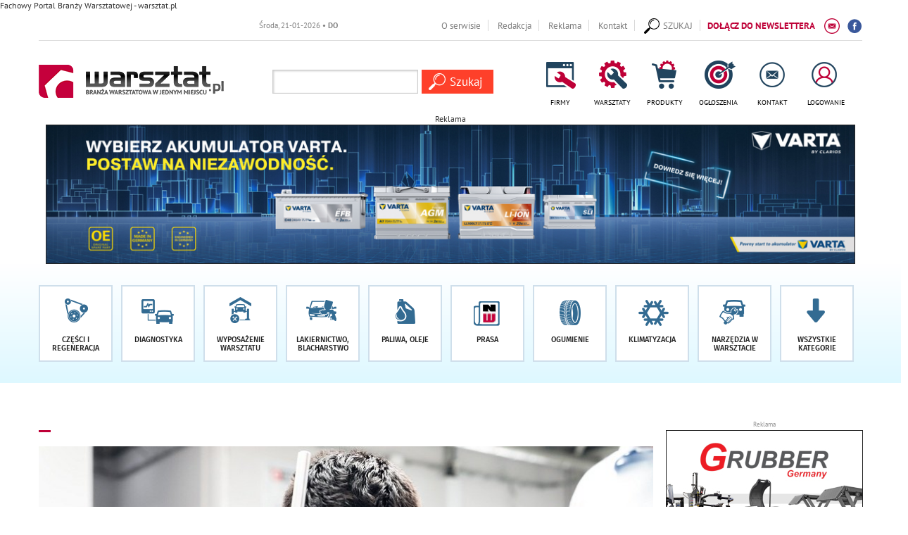

--- FILE ---
content_type: text/html; charset=UTF-8
request_url: https://warsztat.pl/dzial/25-szkolenia
body_size: 9602
content:



<!DOCTYPE html>
<html lang="pl">
<!-- 2023 -->
<head>
  <meta charset="utf-8">
  <meta http-equiv="X-UA-Compatible" content="IE=edge">
  <meta name="viewport" content="width=device-width, initial-scale=1">
  Fachowy Portal Branży Warsztatowej - warsztat.pl
  <link rel="shortcut icon" href="layout/favicon.png?dta=201703231216" />
  <base href="https://warsztat.pl/" />
  <!--[if ie]></base><![endif]-->
  <link href="css/bootstrap-c24-g20.css" rel="stylesheet">
  <link href="css/owl/owl.carousel.min.css" rel="stylesheet">
  <link href="css/owl/owl.theme.default.min.css" rel="stylesheet">
  <link rel="stylesheet" href="/css/leaflet/leaflet.css" />
  <link rel="stylesheet" href="/css/leaflet/MarkerCluster.css" />
  <link rel="stylesheet" href="/css/leaflet/MarkerCluster.Default.css" />
  <link rel="stylesheet" href="/css/leaflet/leaflet.fullscreen.css" />
  <link href="css/main2018.css?d=1768982658" rel="stylesheet">
  
        <link href="js/bootstrap-wysihtml5-0.0.2/bootstrap-wysihtml5-0.0.2.css" rel="stylesheet">
        <link href="css/photoswipe.css" rel="stylesheet">
        <link href="css/default-skin/default-skin.css" rel="stylesheet">
        <link href="css/bootstrap.datepicker.css" rel="stylesheet">
        <link href="css/trumbowyg.css" rel="stylesheet">    <!--[if lt IE 9]>
      <script src="https://oss.maxcdn.com/html5shiv/3.7.2/html5shiv.min.js"></script>
      <script src="https://oss.maxcdn.com/respond/1.4.2/respond.min.js"></script>
    <![endif]-->


	<!-- NOWY. -->
		<!-- Google Tag Manager -->
		<script>(function(w,d,s,l,i){w[l]=w[l]||[];w[l].push({'gtm.start':
		new Date().getTime(),event:'gtm.js'});var f=d.getElementsByTagName(s)[0],
		j=d.createElement(s),dl=l!='dataLayer'?'&l='+l:'';j.async=true;j.src=
		'https://www.googletagmanager.com/gtm.js?id='+i+dl;f.parentNode.insertBefore(j,f);
		})(window,document,'script','dataLayer','GTM-K3P8HDL');</script>
		<!-- End Google Tag Manager -->
	<!-- NOWY -->


  <!-- FastTony Pixel Code --> <script src="https://pixel.fasttony.com/8f72ac04ac1e4854979b6495b1bccf1a" async defer></script> <!-- End FastTony Pixel Code -->

  <!-- Hotjar Tracking Code for www.warsztat.pl -->
  <script>
    (function(h, o, t, j, a, r) {
      h.hj = h.hj || function() {
        (h.hj.q = h.hj.q || []).push(arguments)
      };
      h._hjSettings = {
        hjid: 1431565,
        hjsv: 6
      };
      a = o.getElementsByTagName('head')[0];
      r = o.createElement('script');
      r.async = 1;
      r.src = t + h._hjSettings.hjid + j + h._hjSettings.hjsv;
      a.appendChild(r);
    })(window, document, 'https://static.hotjar.com/c/hotjar-', '.js?sv=');
  </script>

  

	<script async src="https://pagead2.googlesyndication.com/pagead/js/adsbygoogle.js?client=ca-pub-1797989121062130"
     crossorigin="anonymous"></script>
	 
	<script>
	(function(h,e,a,t,m,p) {
	m=e.createElement(a);m.async=!0;m.src=t;
	p=e.getElementsByTagName(a)[0];p.parentNode.insertBefore(m,p);
	})(window,document,'script','https://u.heatmap.it/log.js');
	</script>
	
	<script src="/sw.js"></script>
	<script charset="UTF-8" src="https://s-eu-1.pushpushgo.com/js/655b450b2b207d722cd8802e.js" async="async"></script>
</head>

<body id="document">

  <!-- NOWY -->
	<!-- Google Tag Manager (noscript) -->
	<noscript><iframe src="https://www.googletagmanager.com/ns.html?id=GTM-K3P8HDL"
	height="0" width="0" style="display:none;visibility:hidden"></iframe></noscript>
	<!-- End Google Tag Manager (noscript) -->
  <!-- NOWY -->




  <script src="js/jquery-1.11.3.min.js"></script>
  <script src="js/custom-libs.js"></script>
  <script src="js/moment.min.js"></script>
  <script src="js/jquery.cookie.js?v=2"></script>
  <script src="js/jquery.easing-1.3.pack.min.js"></script>
  <script src="js/bootstrap.min.js"></script>
  <script src="js/owl/owl.carousel.min.js"></script>
  <script src="js/jquery.validationEngine.min.js"></script>
  <script src="js/jquery.validationEngine-pl.min.js"></script>
  <script src="/js/leaflet/leaflet.js"></script>
  <script src="/js/leaflet/leaflet.markercluster-src.js"></script>
  <script src="/js/leaflet/Leaflet.fullscreen.min.js"></script>
  
        <!--<script src="https://maps.googleapis.com/maps/api/js?sensor=false"></script>-->
        <script src="js/markerclusterer.js" type="text/javascript"></script>
        <script src="js/jquery.ticker.js"></script>
        <script src="js/bootstrap-datepicker.js"></script>
        <script src="js/trumbowyg.min.js"></script>
        <script src="js/photoswipe.min.js"></script>
        <script src="js/photoswipe-ui-default.min.js"></script>    <script src="js/preety_photo/js/jquery.prettyPhoto.js" type="text/javascript" charset="utf-8"></script>

    <!--<script src="https://ajax.googleapis.com/ajax/libs/jquery/1.9.0/jquery.min.js" type="text/javascript"></script>-->
    <link rel="stylesheet" href="js/preety_photo/css/prettyPhoto.css" type="text/css" media="screen" title="prettyPhoto main stylesheet" charset="utf-8" />
    <script type="text/javascript" charset="utf-8">
      $(document).ready(function() {
        $("area[rel^='prettyPhoto']").prettyPhoto();
        $(".gallery:first a[rel^='prettyPhoto']").prettyPhoto({
          animation_speed: 'normal',
          theme: 'light_square',
          slideshow: 3000,
          autoplay_slideshow: false
        });
        $(".gallery:gt(0) a[rel^='prettyPhoto']").prettyPhoto({
          animation_speed: 'fast',
          slideshow: 1000,
          hideflash: true
        });
      });
    </script>

    <script src="js/jquery.sudoSlider.min.js"></script>
  <script src='https://www.google.com/recaptcha/api.js'></script>
  <!--<link  href="js/previewer.min.css" rel="stylesheet">-->
  <!--<script src="js/previewer.min.js"></script>-->
  

  <script src="https://warsztat.pl/js/main.js?dta=202011169005"></script>
  <div id="fb-root"></div>
  <script>
    (function(d, s, id) {
      var js, fjs = d.getElementsByTagName(s)[0];
      if (d.getElementById(id)) return;
      js = d.createElement(s);
      js.id = id;
      js.src = "//connect.facebook.net/pl_PL/sdk.js#xfbml=1&version=v2.0";
      fjs.parentNode.insertBefore(js, fjs);
    }(document, 'script', 'facebook-jssdk'));
  </script>

<span id="sw" data-w=""></span>
	<span id="sh" data-h=""></span>

  <!-- Do banera super tło aby klikać i przenosić się na stronę można było -->
  <a href="#" style="position:absolute; left:0; width: 0; z-index:0;height: 100%; display:none;" id="bokLewy"></a>
  <a href="#" style="position:absolute; right:0; width: 0; z-index:0;height: 100%; display:none;" id="bokPrawy"></a>
  <!-- Do banera super tło aby klikać i przenosić się na stronę można było -->

  
      <script type="text/javascript">
        $(document).ready(function () {
          // Hide the div
          $("#newsletter-popup-wrapper").hide();
          $("#newsletter-popup-wrapper").delay(25000).fadeIn(500);

          $(".newsletter-popup-close").click(function(){
            $.get("includes/ajax.php",{mod:"newsletterCookie"},function(){$("#newsletter-popup-wrapper").remove();});
          });
        });
      </script>

      <div id="newsletter-popup-wrapper" data-id="109999" style="display: none;">
        <div class="pop-newsletter container">
          <div class="contentnewsletter relative img-responsive">
            <div class="contentb">
              <a href="newsletter?co=cookieset"><img src="layout/newsletter.jpg" class="img-responsive"></a>
              <span class="newsletter-popup-close"><img src="layout/popupnewsclose.gif" alt="" /></span>
            </div>
          </div>
        </div>
      </div>
			<script type="text/javascript">
	
				$(document).ready(function()
				{
					var width = $("body").find("#sw").attr("data-w")
					var height = $("body").find("#sh").attr("data-h");

					$.ajax({
						url: 'includes/ajax.php',
						type: 'GET',
						data: 'request=banerAjax&width='+width+'&height='+height+'&typ=139&blis=&modul=artykuly&typmob=&currurl=podstrona&com=',
						success: function(response) {
							$("#baner139").html(response);
						}
					});
				});
			</script>
			<div id="baner139"></div>  <ul class="skiplinks">
    <li><a href="https://warsztat.pl:443/dzial/25-szkolenia#mg">Przejdź do menu głównego</a></li>
    <li><a class="gtwysz" href="https://warsztat.pl:443/dzial/25-szkolenia#wyszukiwarka-wrapper">Przejdź do wyszukiwarki</a></li>
    <li><a href="https://warsztat.pl:443/dzial/25-szkolenia#txt">Przejdź do głównej treści</a></li>
    <li><a href="mapa-strony">Mapa serwisu</a></li>
  </ul>

  <div class="container-fluid top-premium">
    <div class="row">
      <div class="col-md-24">
        <div class="container">
          <div class="links">
            <div class="row">
              
			<script src="js/jquery.liMarquee.min.js"></script>
			<script>
				$(window).load(function() {
					$('.str2').liMarquee({ direction: 'left', loop: -1, scrolldelay: 500, scrollamount: 50, circular: true, hoverstop:false,	drag: false	});
				});
			</script>
			<div class="col-md-9 hidden-xs hidden-sm">
 				<div id="eventsTop" class="str2 str_wrap"><a class="first" href="dzial/56-targi-wydarzenia/artykuly/,">Środa, 21-01-2026 <strong>• DO TARGÓW  POZOSTAŁO -1 DNI</strong></a>&nbsp;&nbsp;&nbsp;</div>
			</div>              <div class="col-md-15 col-md-24 txar">
                <a href="strony/o-serwisie" class="hidden-xs">O serwisie</a>
                <a href="strony/redakcja" class="hidden-xs">Redakcja</a>
                <a href="strony/reklama" class="hidden-xs">Reklama</a>
                <a href="strony/kontakt" class="last hidden-xs">Kontakt</a>
                <a href="https://www.facebook.com/Warsztatpl" target="_blank" class="facebook">
                  <img class="ico ico4 icopulse" src="layout/svg/if_facebook_circle_color_107175.svg">
                </a>
                <a href="newsletter" class="newsletter hidden-xs">
                  <span class="hidden-md hidden-sm hidden-xs">DOŁĄCZ DO NEWSLETTERA</span>
                  <span class="hidden-lg">NEWSLETTER</span>
                  <img class="ico ico2" src="layout/svg/if_Mail_194919.svg">
                </a>
                <span id="wyszukiwarka-btn"><a class="i6" href="#"><img class="ico ico2" src="layout/search-alt.svg" style="margin-left:0;"><span class="txt" style="margin-left: 5px;">SZUKAJ</span></a></span>              </div>
            </div>
          </div>
        </div>
      </div>
    </div>
  </div>

  
		<div id="wyszukiwarka-wrapper" class="container collapse">
			<div class="wyszukiwarka">
				<div class="row">
					<div class="col-lg-24 col-md-24">
						<p class="label1">Szukaj</p>
							<a href="#" class="label2" id="wyszukiwarka-btn3">
								Zamknij <span aria-hidden="true">X</span>
								<span class="sr-only">wyszukiwarkę</span>
							</a>
						<form method="post" action="szukaj" class="validate" autocomplete="off">
							<div class="input-container">
								<input type="hidden" name="dodajzapisz" value="1">
								<input id="tag_name" type="text" name="keyword" class="input" placeholder="Wyszukaj na stronie" value=""/>
								<ul id="tags_list"></ul>
							</div>
							<input type="submit" value="Szukaj" class="submit pointer" />
						</form>
					</div>
				</div>
			</div>
 		</div>
  <div class="container-fluid top">
			  <div class="row">
				 <div class="container">
					 <ul class="left-icons col-lg-24 col-md-24 col-sm-24 col-xs-24 boffset3">
						  <li class="logo-wrapper"><a href="https://warsztat.pl" class="imagealpha"><img src="img/serwisy/1/logo.png" alt="https://warsztat.pl" class="logo img-responsive" /></a>
						  </li><li class="wyszukiwarkaavoc"><form method="post" action="szukaj" class="validate" autocomplete="off">
						 <div class="input-container">
							 <input type="hidden" name="dodajzapisz" value="1">
							 <input id="tag_name1" type="text" name="keyword" class="input" value=""/>
							 <ul id="tags_list"></ul>
						 </div>
						 <input type="submit" value="Szukaj" class="submit pointer" />
					 </form></li></li>
						   <li class="ic"><a class="i1" href="firmy"><span class="ico"></span><span class="txt">FIRMY</span></a></li>
						 <li class="ic"><a class="i2" href="warsztaty"><span class="ico"></span><span class="txt">WARSZTATY</span></a></li>
						 <li class="ic"><a class="i3" href="produkty"><span class="ico"></span><span class="txt">PRODUKTY</span></a></li>
						 <li class="ic"><a class="i4" href="ogloszenia"><span class="ico"></span><span class="txt">OGŁOSZENIA</span></a></li>
						 <li class="ic"><a class="i8" href="strony/kontakt"><span class="ico"></span><span class="txt">KONTAKT</span></a></li>
						 <!--<li class="ic"><a class="i5" href="dzial/54-promocje"><span class="ico"></span><span class="txt">PROMOCJE</span></a></li>-->
							 <li class="ic"><a class="i7" href="/konto"><span class="ico"></span><span class="txt">LOGOWANIE</span></a></li></ul>
				 </div>
			  </div><div class="row">
			  <div class="container">
				  <div class="col-lg-24 col-md-24 col-sm-24 col-xs-24 voffset2">
			<script type="text/javascript">
	
				$(document).ready(function()
				{
					var width = $("body").find("#sw").attr("data-w")
					var height = $("body").find("#sh").attr("data-h");

					$.ajax({
						url: 'includes/ajax.php',
						type: 'GET',
						data: 'request=banerAjax&width='+width+'&height='+height+'&typ=199&blis=25&modul=artykuly&typmob=216&currurl=podstrona&com=',
						success: function(response) {
							$("#baner199").html(response);
						}
					});
				});
			</script>
			<div id="baner199"></div></div>
				  </div>
				  </div></div>
  
		<div class="container-fluid menu">
	 		<div id="mg" class="row">
				<div class="container">
					<div class="row">
						<div class="col-lg-24 col-md-24">
							<nav class="navbar navbar-default">
			 			    <div class="navbar-header">
								<span data-toggle="collapse" data-target="#bs-example-navbar-collapse-1" class="header-title hidden-lg hidden-md ">Menu</span>
									<button type="button" class="hidden-lg hidden-md navbar-toggle collapsed" data-toggle="collapse" data-target="#bs-example-navbar-collapse-1">
										<span class="sr-only">Rozwiń nawigację</span>
										<span class="icon-bar"></span>
										<span class="icon-bar"></span>
										<span class="icon-bar"></span>
									</button>
									<li style="display: none" class="search-link hidden-lg hidden-md" id="wyszukiwarka-btn2">
										<a href=""><span class="glyphicon glyphicon-search" aria-hidden="true"></span><span class="sr-only">rozwiń poniżej</span></a>
									</li>
					  			</div>

				 			    <div class="collapse navbar-collapse portal-tabs" id="bs-example-navbar-collapse-1">
					 			  	<ul>
											<li class="li link-1 ">
												<a href="dzial/7-czesci-i-regeneracja" class="a"><span class="ico"></span><p class="txt">Części i regeneracja</p></a>
 											</li>
											<li class="li link-2 ">
												<a href="dzial/8-diagnostyka" class="a"><span class="ico"></span><p class="txt">Diagnostyka</p></a>
 											</li>
											<li class="li link-3 ">
												<a href="dzial/9-wyposazenie-warsztatu" class="a"><span class="ico"></span><p class="txt">Wyposażenie warsztatu</p></a>
 											</li>
											<li class="li link-4 ">
												<a href="dzial/10-lakiernictwo-i-blacharstwo" class="a"><span class="ico"></span><p class="txt">Lakiernictwo, blacharstwo</p></a>
 											</li>
											<li class="li link-5 ">
												<a href="dzial/12-paliwa-i-oleje" class="a"><span class="ico"></span><p class="txt">Paliwa, oleje</p></a>
 											</li>
											<li class="li link-6 ">
												<a href="https://nowoczesnywarsztat.pl/prenumerata" class="a"><span class="ico"></span><p class="txt">Prasa</p></a>
 											</li>
											<li class="li link-7 ">
												<a href="dzial/15-ogumienie" class="a"><span class="ico"></span><p class="txt">Ogumienie</p></a>
 											</li>
											<li class="li link-8 ">
												<a href="dzial/102-klimatyzacja" class="a"><span class="ico"></span><p class="txt">Klimatyzacja</p></a>
 											</li>
											<li class="li link-9 ">
												<a href="dzial/11-narzedzia-w-warsztacie" class="a"><span class="ico"></span><p class="txt">Narzędzia&nbsp;w warsztacie</p></a>
 											</li>
												<li class="li link-21">
													<a role="button" data-toggle="collapse" href="#secondlineofmenu" aria-expanded="false" aria-controls="secondlineofmenu" class="a"><span class="ico"></span><p class="txt">Wszystkie kategorie</p></a>
	 											</li></ul><div id="secondlineofmenu" class="collapse"><ul>
											<li class="li link-10 ">
												<a href="dzial/13-chemia-w-warsztacie" class="a"><span class="ico"></span><p class="txt">Chemia w warsztacie</p></a>
 											</li>
											<li class="li link-11 ">
												<a href="dzial/17-pojazdy-uzytkowe" class="a"><span class="ico"></span><p class="txt">Pojazdy użytkowe</p></a>
 											</li>
											<li class="li link-12 ">
												<a href="dzial/213-auto-detailing" class="a"><span class="ico"></span><p class="txt">Auto detaling</p></a>
 											</li>
											<li class="li link-13 ">
												<a href="dzial/105-wydarzenia-rynkowe" class="a"><span class="ico"></span><p class="txt">Wydarzenia rynkowe</p></a>
 											</li>
											<li class="li link-14 ">
												<a href="dzial/14-instalacje-gazowe" class="a"><span class="ico"></span><p class="txt">Instalacje gazowe</p></a>
 											</li>
											<li class="li link-15 ">
												<a href="/dzial/101-prawo" class="a"><span class="ico"></span><p class="txt">Prawo</p></a>
 											</li>
											<li class="li link-16 ">
												<a href="dzial/56-targi-wydarzenia" class="a"><span class="ico"></span><p class="txt">Targi</p></a>
 											</li>
											<li class="li link-17 ">
												<a href="slownik" class="a"><span class="ico"></span><p class="txt">Słownik <span class="hidden-md">motoryzacyjny</span></p></a>
 											</li>
											<li class="li link-18 ">
												<a href="galerie" class="a"><span class="ico"></span><p class="txt">Galerie zdjęć </p></a>
 											</li>
											<li class="li link-19 ">
												<a href="video" class="a"><span class="ico"></span><p class="txt">Materiały video</p></a>
 											</li>
									</ul></div>
								</div>
							</nav>
							</ul>
					  </div>
					</div>
				</div>
			</div>
		</div>

  
  <div id="txt" class="voffset4 container-fluid">
    <div class="row">
      <div class="conterner"><div class="row"><div class="col-xs-24 boffset4">
			<script type="text/javascript">
	
				$(document).ready(function()
				{
					var width = $("body").find("#sw").attr("data-w")
					var height = $("body").find("#sh").attr("data-h");

					$.ajax({
						url: 'includes/ajax.php',
						type: 'GET',
						data: 'request=banerAjax&width='+width+'&height='+height+'&typ=&blis=&modul=artykuly&typmob=217&currurl=podstrona&com=',
						success: function(response) {
							$("#baner").html(response);
						}
					});
				});
			</script>
			<div id="baner"></div></div></div></div>
				<div class="container popwrapper">
		 			<div class="row gutter-20">
	 		 			<div class="col-lg-18 col-md-16 col-sm-24 col-xs-24">
							<div class="row gutter-40">
								<div class="col-lg-24 gutter-0 sub-page-section">
									<div class="head clearafter boffset4"><h1></h1>
 										<div class="cleardiv"></div>
									</div>
								</div>
							</div>
				<div class="section-slider">
					<div class="jcarousels">
						<ul class="list-unstyled">
								<li class="slider">
									<a href="dzial/95-wydarzenia/artykuly/grudniowe-szkolenia-inter-cars,68020">
			 							<div class="img-wrapper" style="background: url(img/artykuly/68020_grudniowe-szkolenia-inter-cars-_1.jpg) center no-repeat; background-size: cover !important;">
											
										</div>
			 							<div class="desc">
											<h2>Grudniowe szkolenia Inter Cars </h2>
											<span class="kom">Komentarzy 0</span>
											<span class="kat">Wydarzenia</span>
										</div>
									</a>
								</li>
						</ul>
					</div>
				</div>
	 						<div>
			<script type="text/javascript">
	
				$(document).ready(function()
				{
					var width = $("body").find("#sw").attr("data-w")
					var height = $("body").find("#sh").attr("data-h");

					$.ajax({
						url: 'includes/ajax.php',
						type: 'GET',
						data: 'request=banerAjax&width='+width+'&height='+height+'&typ=211&blis=&modul=artykuly&typmob=&currurl=podstrona&com=',
						success: function(response) {
							$("#baner211").html(response);
						}
					});
				});
			</script>
			<div id="baner211"></div></div>
			<div class="sub-page-content">
				<script>
					$(document).ready(function()
					{
						$(".pagebtn").click(function(event)
						{
							event.preventDefault();
							var s = $(this).attr('id');
							callList(s);
						});
 					});
				</script>
				<div class="row">
					<div class="col-md-24 col-sm-24"><ul class="kat-l list-unstyled voffset2 boffset2"><li><span>Dostępne <strong>0 artykułów</strong></li>
							 
						</ul>
		  		    </div>
 				</div>
				<div class="row">
							<p class="col-md-24 boffset4">W tej kategorii nie opublikowaliśmy jeszcze żadnych artykułów.</p>
				</div>
			</div>
						</div>
						<div class="col-lg-6 col-md-8 col-sm-24 col-xs-24 boffset4">
							<div class="row gutter-20">
								<div class="baner">
									
			<script type="text/javascript">
	
				$(document).ready(function()
				{
					var width = $("body").find("#sw").attr("data-w")
					var height = $("body").find("#sh").attr("data-h");

					$.ajax({
						url: 'includes/ajax.php',
						type: 'GET',
						data: 'request=banerAjax&width='+width+'&height='+height+'&typ=209&blis=25&modul=artykuly&typmob=&currurl=podstrona&com=',
						success: function(response) {
							$("#baner209").html(response);
						}
					});
				});
			</script>
			<div id="baner209"></div>
									</div></div>
						</div>
					</div>
				</div>    </div>
  </div>

  <div class="container-fluid footer">
    <div class="row gutter-40">
      
		<div class="container">
		 	<div class="row gutter-40">
				<div class="col-lg-5 col-md-8 col-sm-8 col-xs-24 contact voffset2">
			 		<img src="img/serwisy/1/logo.png" alt="https://warsztat.pl" class="logo img-responsive" />
					<div>Portal Warsztat.pl</div>

<div>ul. Armii Krajowej 86</div>

<div>83-110 Tczew</div>

<div>&nbsp;</div>

<div>tel. 58 777 01 25</div>

<div>e-mail: portal@warsztat.pl<br />
e-mail: ado@goldman.pl</div>

 				</div>
 				<div class="col-lg-9 col-md-9 col-sm-9 col-xs-24 voffset1 newsletter">
					 <div class="wrapper">
					 	<h3>Newsletter</h3>
						<p>Zapisz się do newslettera. Zawsze na początku tygodnia
						otrzymasz newsletter zawierający najważniejsze informacje
						z branży. W każdej chwili będziesz mógł anulować subskrypcję.</p>
						<a class="add clearafter" href="newsletter">Kliknij i wypełnij formularz</a>
					 </div>
				</div>
					<div class="col-lg-4 col-md-7 col-sm-7 col-xs-24 voffset2">
						<div class="links">
							<h3>Warsztat.pl</h3>
							<ul>
									<li class="txal"><a href="/strony/o-serwisie">O portalu warsztat.pl</a></li>
									<li class="txal"><a href="/strony/reklama">Możliwości reklamowe</a></li>
									<li class="txal"><a href="/strony/kontakt">Kontakt z redakcją</a></li>
									<li class="txal"><a href="slownik">Słownik motoryzacyjny</a></li>
									<li class="txal"><a href="https://www.warsztat.pl/rss/rss.xml">RSS</a></li>
									<li class="txal"><a href="/strony/regulamin">Regulamin</a></li>
									<li class="txal"><a href="/strony/prenumerata-nw">Prenumarata NW</a></li>
							</ul>
						</div>
					</div>
 				<div class="col-lg-6 col-md-24 col-sm-24 col-xs-24 fb voffset3">
					<div class="fb-like-box" data-href="https://www.facebook.com/Warsztatpl" data-width="880" data-height="185" data-colorscheme="light" data-show-faces="true" data-header="false" data-stream="false" data-show-border="false"></div>
				</div>
				<div class="cleardiv"></div>
				<div class="col-lg-24 col-md-24 col-sm-24 col-xs-24 fb voffset3">
				<img src="/layout/payu.jpg" alt="" style="display:block; margin: 0 auto;" />
				</div>
			</div>
  		</div>    </div>
  </div>

  <div class="modalloader" style="display: none">
    <div class="centerloader">
      <img alt="" src="layout/loader.svg" />
    </div>
  </div>

  <div id="gototop"  class="gototop-art">
    <a href="https://warsztat.pl:443/dzial/25-szkolenia#">
      <i class="glyphicon glyphicon-chevron-up" aria-hidden="true"></i>
      <span class="sr-only">do góry strony</span>
    </a>
  </div>

  
            <div class="cookie-info">
		        <div class="container">
                    <div class="wrap"><p>Wykorzystujemy &quot;ciasteczka&quot; (cookies) w celu gromadzenia informacji związanych z korzystaniem z serwisu. Stosowane przez nas pliki typu cookies umożliwiają utrzymanie sesji po zalogowaniu i tworzenie statystyk oglądalności podstron serwisu. Możecie Państwo wyłączyć ten mechanizm w dowolnym momencie w ustawieniach przeglądarki. Korzystanie z naszego serwisu bez zmiany ustawień dotyczących cookies oznacza, że będą one zapisane w pamięci Państwa urządzenia.</p>

                    </div>
        			   <div class="cleardiv"></div>
                       <a href="https://warsztat.pl:443/dzial/25-szkolenia#" class="cookie-info-close pointer btn btn-default">
                       Zgadzam się
                       <span class="sr-only">na wykorzystanie plików <span lang="en">cookies</span></span>
                    </a>
                  	<div class="cleardiv"></div>
                </div>
            </div>
        </div>
  <script type="text/javascript">
    $(document).ready(function() {
      $("#gototop").click(function() {
        $('html,body').animate({
          scrollTop: 0
        }, 800);
      });

      var window_height = $(window).height();
      var offset = window_height * 0.7;
      var position;
      var button = $("#gototop");

      function button_toggle() {
        position = $(this).scrollTop();

        if (position > offset) {
          $(button).fadeIn("slow", function() {
            button.show();
          });

        } else {

          $(button).fadeOut("slow", function() {
            button.hide();
          });
        }
      }

      $(document).on('scroll ready', function() {
        button_toggle();
      });

    });
  </script>

  
    <style>
      .modal-content {
        border-radius: 25px;
      }

      .modal-header {
        border-bottom: 0;
      }

      .modal-header h4 {
        font-size: 1.8rem;
        color: #306EB6;
        font-weight: 500;
      }

      .close span {
        font-size: 3rem;
        color: #306EB6;
      }

      .modal-body {
        font-size: 1.6rem;
        color: #757575;
        line-height: 2.2rem;
      }

      .modal-body a {
        color: #306EB6;
        text-decoration: underline;
      }

      .modal-footer {
        border-top: 0;
      }

      .btn-akceptuje {
        background-color: #306EB6;
        color: #ffffff;
        border-radius: 5px;
        border: 1px solid #306EB6;
        font-size: 1.6rem;
      }

      .nieteraz {
        color: #306EB6;
        padding: 0 15px;
        font-size: 1.6rem;
        text-decoration: underline;
      }
    </style>
    <!--
    <div class="modal fade" id="myModal" tabindex="-1" role="dialog" aria-labelledby="myModalLabel">
      <div class="modal-dialog" role="document">
        <div class="modal-content">
          <div class="modal-header">
            <button type="button" class="close" data-dismiss="modal" aria-label="Close"><span aria-hidden="true">&times;</span></button>
            <img src="layout/modalpolityka.png" style="display: inline-block; " />
            <h4 class="modal-title" id="myModalLabel" style="display: inline-block; margin-left: 10px;">Zmiana polityki prywatności</h4>
          </div>
          <div class="modal-body">
            Drogi Użytkowniku,<br /><br />
            Informujemy, że zaktualizowaliśmy naszą <a href="https://warsztat.pl/strony/regulamin">Politykę prywatności</a> (dostępną w regulaminie). W dokumencie tym wyjaśniamy w sposób przejrzysty i bezpośredni jakie informacje zbieramy i dlaczego to robimy.<br /><br />

            Nowe zapisy w Polityce prywatności wynikają z konieczności dostosowania naszych działań oraz dokumentacji do nowych wymagań europejskiego Rozporządzenia o Ochronie Danych Osobowych (RODO), które będzie stosowane od 25 maja 2018 r.<br /><br />

            Informujemy jednocześnie, że nie zmieniamy niczego w aktualnych ustawieniach ani sposobie przetwarzania danych. Ulepszamy natomiast opis naszych procedur i dokładniej wyjaśniamy, jak przetwarzamy Twoje dane osobowe oraz jakie prawa przysługują naszym użytkownikom.<br /><br />

            Zapraszamy Cię do zapoznania się ze zmienioną <a href="https://warsztat.pl/strony/regulamin">Polityką prywatności</a> (dostępną w regulaminie).
          </div>
          <div class="modal-footer">
            <button type="button" class="btn btn-akceptuje" id="akceptuje" data-dismiss="modal">Akceptuję</button>
            <a href="" class="nieteraz" data-dismiss="modal">Nie teraz</a>
          </div>
        </div>
      </div>
    </div>
            -->
            <div class="cookie-info" id="politykaprv">
		        <div class="container">
                    <div class="wrap">
                    <div class="modal-header">
            <img src="layout/modalpolityka.png" style="display: inline-block; " />
            <h4 class="modal-title" id="myModalLabel" style="display: inline-block; margin-left: 10px;">Zmiana polityki prywatności</h4>
          </div>
          <div class="modal-body">
            Drogi Użytkowniku,<br /><br />
            Informujemy, że zaktualizowaliśmy naszą <a href="https://warsztat.pl/strony/regulamin">Politykę prywatności</a> (dostępną w regulaminie). W dokumencie tym wyjaśniamy w sposób przejrzysty i bezpośredni jakie informacje zbieramy i dlaczego to robimy.<br /><br />

            Nowe zapisy w Polityce prywatności wynikają z konieczności dostosowania naszych działań oraz dokumentacji do nowych wymagań europejskiego Rozporządzenia o Ochronie Danych Osobowych (RODO), które będzie stosowane od 25 maja 2018 r.<br /><br />

            Informujemy jednocześnie, że nie zmieniamy niczego w aktualnych ustawieniach ani sposobie przetwarzania danych. Ulepszamy natomiast opis naszych procedur i dokładniej wyjaśniamy, jak przetwarzamy Twoje dane osobowe oraz jakie prawa przysługują naszym użytkownikom.<br /><br />

            Zapraszamy Cię do zapoznania się ze zmienioną <a href="https://warsztat.pl/strony/regulamin">Polityką prywatności</a> (dostępną w regulaminie).
          </div>
          <div class="modal-footer">
            <button type="button" class="btn btn-akceptuje" id="akceptuje" data-dismiss="modal">Akceptuję</button>
            <a href="" class="nieteraz" data-dismiss="modal">Nie teraz</a>
          </div>
                    </div>
            </div>
          </div>


    <script>
      //$('#myModal').modal();
      $('#akceptuje').on("click", function() {
        $.get("includes/ajax.php", {
          mod: "modalpolityka"
        }, function() {});

        $("#politykaprv").hide();
      });
    </script>
    

  </body>

</html>


--- FILE ---
content_type: text/html; charset=UTF-8
request_url: https://warsztat.pl/includes/ajax.php?request=banerAjax&width=1280&height=720&typ=211&blis=&modul=artykuly&typmob=&currurl=podstrona&com=
body_size: 294
content:
<span class="txt" style="text-align: center; display: block;">Reklama</span><a target="_blank" href="https://warsztat.pl/redirect.php?id=3471"><img src="https://warsztat.pl/img/banery/3471_d1-ngkntk-05-01-06-02-kamila.gif?cache=20260105145226" alt="D1 - ngkntk 05.01-06.02 Kamila" class="img-responsive"  style="border: 1px solid #232323; margin: 0 auto"  /></a>

--- FILE ---
content_type: text/html; charset=utf-8
request_url: https://www.google.com/recaptcha/api2/aframe
body_size: -86
content:
<!DOCTYPE HTML><html><head><meta http-equiv="content-type" content="text/html; charset=UTF-8"></head><body><script nonce="fSJZBha9tX6la5lwv3HBVA">/** Anti-fraud and anti-abuse applications only. See google.com/recaptcha */ try{var clients={'sodar':'https://pagead2.googlesyndication.com/pagead/sodar?'};window.addEventListener("message",function(a){try{if(a.source===window.parent){var b=JSON.parse(a.data);var c=clients[b['id']];if(c){var d=document.createElement('img');d.src=c+b['params']+'&rc='+(localStorage.getItem("rc::a")?sessionStorage.getItem("rc::b"):"");window.document.body.appendChild(d);sessionStorage.setItem("rc::e",parseInt(sessionStorage.getItem("rc::e")||0)+1);localStorage.setItem("rc::h",'1768982662861');}}}catch(b){}});window.parent.postMessage("_grecaptcha_ready", "*");}catch(b){}</script></body></html>

--- FILE ---
content_type: application/javascript
request_url: https://warsztat.pl/js/jquery.ticker.js
body_size: 5080
content:
/*
    jQuery News Ticker is free software: you can redistribute it and/or modify
    it under the terms of the GNU General Public License as published by
    the Free Software Foundation, version 2 of the License.
 
    jQuery News Ticker is distributed in the hope that it will be useful,
    but WITHOUT ANY WARRANTY; without even the implied warranty of
    MERCHANTABILITY or FITNESS FOR A PARTICULAR PURPOSE.  See the
    GNU General Public License for more details.

    You should have received a copy of the GNU General Public License
    along with jQuery News Ticker.  If not, see <http://www.gnu.org/licenses/>.
*/
(function($){  
	$.fn.ticker = function(options) { 
		// Extend our default options with those provided.
		// Note that the first arg to extend is an empty object -
		// this is to keep from overriding our "defaults" object.
		var opts = $.extend({}, $.fn.ticker.defaults, options); 

		// check that the passed element is actually in the DOM
		if ($(this).length == 0) {
			if (window.console && window.console.log) {
				window.console.log('Element does not exist in DOM!');
			}
			else {
				alert('Element does not exist in DOM!');		
			}
			return false;
		}
		
		/* Get the id of the UL to get our news content from */
		var newsID = '#' + $(this).attr('id');

		/* Get the tag type - we will check this later to makde sure it is a UL tag */
		var tagType = $(this).get(0).tagName; 	

		return this.each(function() { 
			// get a unique id for this ticker
			var uniqID = getUniqID();
			
			/* Internal vars */
			var settings = {				
				position: 0,
				time: 0,
				distance: 0,
				newsArr: {},
				play: true,
				paused: false,
				contentLoaded: false,
				dom: {
					contentID: '#ticker-content-' + uniqID,
					titleID: '#ticker-title-' + uniqID,
					titleElem: '#ticker-title-' + uniqID + ' SPAN',
					tickerID : '#ticker-' + uniqID,
					wrapperID: '#ticker-wrapper-' + uniqID,
					revealID: '#ticker-swipe-' + uniqID,
					revealElem: '#ticker-swipe-' + uniqID + ' SPAN',
					controlsID: '#ticker-controls-' + uniqID,
					prevID: '#prev-' + uniqID,
					nextID: '#next-' + uniqID,
					playPauseID: '#play-pause-' + uniqID
				}
			};

			// if we are not using a UL, display an error message and stop any further execution
			if (tagType != 'UL' && tagType != 'OL' && opts.htmlFeed === true) {
				debugError('Cannot use <' + tagType.toLowerCase() + '> type of element for this plugin - must of type <ul> or <ol>');
				return false;
			}

			// set the ticker direction
			opts.direction == 'rtl' ? opts.direction = 'right' : opts.direction = 'left';
			
			// lets go...
			initialisePage();
			/* Function to get the size of an Object*/
			function countSize(obj) {
			    var size = 0, key;
			    for (key in obj) {
			        if (obj.hasOwnProperty(key)) size++;
			    }
			    return size;
			};

			function getUniqID() {
				var newDate = new Date;
				return newDate.getTime();			
			}
			
			/* Function for handling debug and error messages */ 
			function debugError(obj) {
				if (opts.debugMode) {
					if (window.console && window.console.log) {
						window.console.log(obj);
					}
					else {
						alert(obj);			
					}
				}
			}

			/* Function to setup the page */
			function initialisePage() {
				// process the content for this ticker
				processContent();
				
				// add our HTML structure for the ticker to the DOM
				$(newsID).wrap('<div id="' + settings.dom.wrapperID.replace('#', '') + '"></div>');
				
				// remove any current content inside this ticker
				$(settings.dom.wrapperID).children().remove();
				
				$(settings.dom.wrapperID).append('<div id="' + settings.dom.tickerID.replace('#', '') + '" class="ticker"><div id="' + settings.dom.titleID.replace('#', '') + '" class="ticker-title"><span><!-- --></span></div><p id="' + settings.dom.contentID.replace('#', '') + '" class="ticker-content"></p><div id="' + settings.dom.revealID.replace('#', '') + '" class="ticker-swipe"><span><!-- --></span></div></div>');
				$(settings.dom.wrapperID).removeClass('no-js').addClass('ticker-wrapper has-js ' + opts.direction);
				// hide the ticker
				$(settings.dom.tickerElem + ',' + settings.dom.contentID).hide();
				// add the controls to the DOM if required
				if (opts.controls) {
					// add related events - set functions to run on given event
						$(document).on('click mouseover mousedown mouseout mouseup', settings.dom.controlsID, function (e) {
						var button = e.target.id;
						if (e.type == 'click') {	
							switch (button) {
								case settings.dom.prevID.replace('#', ''):
									// show previous item
									settings.paused = true;
									$(settings.dom.playPauseID).addClass('paused');
									manualChangeContent('prev');
									break;
								case settings.dom.nextID.replace('#', ''):
									// show next item
									settings.paused = true;
									$(settings.dom.playPauseID).addClass('paused');
									manualChangeContent('next');
									break;
								case settings.dom.playPauseID.replace('#', ''):
									// play or pause the ticker
									if (settings.play == true) {
										settings.paused = true;
										$(settings.dom.playPauseID).addClass('paused');
										pauseTicker();
									}
									else {
										settings.paused = false;
										$(settings.dom.playPauseID).removeClass('paused');
										restartTicker();
									}
									break;
							}	
						}
						else if (e.type == 'mouseover' && $('#' + button).hasClass('controls')) {
							$('#' + button).addClass('over');
						}
						else if (e.type == 'mousedown' && $('#' + button).hasClass('controls')) {
							$('#' + button).addClass('down');
						}
						else if (e.type == 'mouseup' && $('#' + button).hasClass('controls')) {
							$('#' + button).removeClass('down');
						}
						else if (e.type == 'mouseout' && $('#' + button).hasClass('controls')) {
							$('#' + button).removeClass('over');
						}
					});
					// add controls HTML to DOM
					$(settings.dom.wrapperID).append('<ul id="' + settings.dom.controlsID.replace('#', '') + '" class="ticker-controls"><li id="' + settings.dom.playPauseID.replace('#', '') + '" class="jnt-play-pause controls"><a href=""><!-- --></a></li><li id="' + settings.dom.prevID.replace('#', '') + '" class="jnt-prev controls"><a href=""><!-- --></a></li><li id="' + settings.dom.nextID.replace('#', '') + '" class="jnt-next controls"><a href=""><!-- --></a></li></ul>');
				}
				if (opts.displayType != 'fade') {
                	// add mouse over on the content
               		$(settings.dom.contentID).mouseover(function () {
               			if (settings.paused == false) {
               				pauseTicker();
               			}
               		}).mouseout(function () {
               			if (settings.paused == false) {
               				restartTicker();
               			}
               		});
				}
				// we may have to wait for the ajax call to finish here
				if (!opts.ajaxFeed) {
					setupContentAndTriggerDisplay();
				}
			}

			/* Start to process the content for this ticker */
			function processContent() {
				// check to see if we need to load content
				if (settings.contentLoaded == false) {
					// construct content
					if (opts.ajaxFeed) {
						if (opts.feedType == 'xml') {							
							$.ajax({
								url: opts.feedUrl,
								cache: false,
								dataType: opts.feedType,
								async: true,
								success: function(data){
									count = 0;	
									// get the 'root' node
									for (var a = 0; a < data.childNodes.length; a++) {
										if (data.childNodes[a].nodeName == 'rss') {
											xmlContent = data.childNodes[a];
										}
									}
									// find the channel node
									for (var i = 0; i < xmlContent.childNodes.length; i++) {
										if (xmlContent.childNodes[i].nodeName == 'channel') {
											xmlChannel = xmlContent.childNodes[i];
										}		
									}
									// for each item create a link and add the article title as the link text
									for (var x = 0; x < xmlChannel.childNodes.length; x++) {
										if (xmlChannel.childNodes[x].nodeName == 'item') {
											xmlItems = xmlChannel.childNodes[x];
											var title, link = false;
											for (var y = 0; y < xmlItems.childNodes.length; y++) {
												if (xmlItems.childNodes[y].nodeName == 'title') {      												    
													title = xmlItems.childNodes[y].lastChild.nodeValue;
												}
												else if (xmlItems.childNodes[y].nodeName == 'link') {												    
													link = xmlItems.childNodes[y].lastChild.nodeValue; 
												}
												if ((title !== false && title != '') && link !== false) {
												    settings.newsArr['item-' + count] = { type: opts.titleText, content: '<a href="' + link + '">' + title + '</a>' };												    count++;												    title = false;												    link = false;
												}
											}	
										}		
									}			
									// quick check here to see if we actually have any content - log error if not
									if (countSize(settings.newsArr < 1)) {
										debugError('Couldn\'t find any content from the XML feed for the ticker to use!');
										return false;
									}
									settings.contentLoaded = true;
									setupContentAndTriggerDisplay();
								}
							});							
						}
						else {
							debugError('Code Me!');	
						}						
					}
					else if (opts.htmlFeed) { 
						if($(newsID + ' LI').length > 0) {
							$(newsID + ' LI').each(function (i) {
								// maybe this could be one whole object and not an array of objects?
								settings.newsArr['item-' + i] = { type: opts.titleText, content: $(this).html()};
							});		
						}	
						else {
							debugError('Couldn\'t find HTML any content for the ticker to use!');
							return false;
						}
					}
					else {
						debugError('The ticker is set to not use any types of content! Check the settings for the ticker.');
						return false;
					}					
				}			
			}

			function setupContentAndTriggerDisplay() {

				settings.contentLoaded = true;

				// update the ticker content with the correct item
				// insert news content into DOM
				$(settings.dom.titleElem).html(settings.newsArr['item-' + settings.position].type);
				$(settings.dom.contentID).html(settings.newsArr['item-' + settings.position].content);

				// set the next content item to be used - loop round if we are at the end of the content
				if (settings.position == (countSize(settings.newsArr) -1)) {
					settings.position = 0;
				}
				else {		
					settings.position++;
				}			

				// get the values of content and set the time of the reveal (so all reveals have the same speed regardless of content size)
				distance = $(settings.dom.contentID).width();
				time = distance / opts.speed;

				// start the ticker animation						
				revealContent();		
			}

			// slide back cover or fade in content
			function revealContent() {
				$(settings.dom.contentID).css('opacity', '1');
				if(settings.play) {	
					// get the width of the title element to offset the content and reveal	
					var offset = $(settings.dom.titleID).width() + 20;
	
					$(settings.dom.revealID).css(opts.direction, offset + 'px');
					// show the reveal element and start the animation
					if (opts.displayType == 'fade') {
						// fade in effect ticker
						$(settings.dom.revealID).hide(0, function () {
							$(settings.dom.contentID).css(opts.direction, offset + 'px').fadeIn(opts.fadeInSpeed, postReveal);
						});						
					}
					else if (opts.displayType == 'scroll') {
						// to code
					}
					else {
						// default bbc scroll effect
						$(settings.dom.revealElem).show(0, function () {
							$(settings.dom.contentID).css(opts.direction, offset + 'px').show();
							// set our animation direction
							animationAction = opts.direction == 'right' ? { marginRight: distance + 'px'} : { marginLeft: distance + 'px' };
							$(settings.dom.revealID).css('margin-' + opts.direction, '0px').delay(20).animate(animationAction, time, 'linear', postReveal);
						});		
					}
				}
				else {
					return false;					
				}
			};

			// here we hide the current content and reset the ticker elements to a default state ready for the next ticker item
			function postReveal() {				
				if(settings.play) {		
					// we have to separately fade the content out here to get around an IE bug - needs further investigation
					$(settings.dom.contentID).delay(opts.pauseOnItems).fadeOut(opts.fadeOutSpeed);
					// deal with the rest of the content, prepare the DOM and trigger the next ticker
					if (opts.displayType == 'fade') {
						$(settings.dom.contentID).fadeOut(opts.fadeOutSpeed, function () {
							$(settings.dom.wrapperID)
								.find(settings.dom.revealElem + ',' + settings.dom.contentID)
									.hide()
								.end().find(settings.dom.tickerID + ',' + settings.dom.revealID)
									.show()
								.end().find(settings.dom.tickerID + ',' + settings.dom.revealID)
									.removeAttr('style');								
							setupContentAndTriggerDisplay();						
						});
					}
					else {
						$(settings.dom.revealID).hide(0, function () {
							$(settings.dom.contentID).fadeOut(opts.fadeOutSpeed, function () {
								$(settings.dom.wrapperID)
									.find(settings.dom.revealElem + ',' + settings.dom.contentID)
										.hide()
									.end().find(settings.dom.tickerID + ',' + settings.dom.revealID)
										.show()
									.end().find(settings.dom.tickerID + ',' + settings.dom.revealID)
										.removeAttr('style');								
								setupContentAndTriggerDisplay();						
							});
						});	
					}
				}
				else {
					$(settings.dom.revealElem).hide();
				}
			}

			// pause ticker
			function pauseTicker() {				
				settings.play = false;
				// stop animation and show content - must pass "true, true" to the stop function, or we can get some funky behaviour
				$(settings.dom.tickerID + ',' + settings.dom.revealID + ',' + settings.dom.titleID + ',' + settings.dom.titleElem + ',' + settings.dom.revealElem + ',' + settings.dom.contentID).stop(true, true);
				$(settings.dom.revealID + ',' + settings.dom.revealElem).hide();
				$(settings.dom.wrapperID)
					.find(settings.dom.titleID + ',' + settings.dom.titleElem).show()
						.end().find(settings.dom.contentID).show();
			}

			// play ticker
			function restartTicker() {				
				settings.play = true;
				settings.paused = false;
				// start the ticker again
				postReveal();	
			}

			// change the content on user input
			function manualChangeContent(direction) {
				pauseTicker();
				switch (direction) {
					case 'prev':
						if (settings.position == 0) {
							settings.position = countSize(settings.newsArr) -2;
						}
						else if (settings.position == 1) {
							settings.position = countSize(settings.newsArr) -1;
						}
						else {
							settings.position = settings.position - 2;
						}
						$(settings.dom.titleElem).html(settings.newsArr['item-' + settings.position].type);
						$(settings.dom.contentID).html(settings.newsArr['item-' + settings.position].content);						
						break;
					case 'next':
						$(settings.dom.titleElem).html(settings.newsArr['item-' + settings.position].type);
						$(settings.dom.contentID).html(settings.newsArr['item-' + settings.position].content);
						break;
				}
				// set the next content item to be used - loop round if we are at the end of the content
				if (settings.position == (countSize(settings.newsArr) -1)) {
					settings.position = 0;
				}
				else {		
					settings.position++;
				}	
			}
		});  
	};  

	// plugin defaults - added as a property on our plugin function
	$.fn.ticker.defaults = {
		speed: 0.10,			
		ajaxFeed: false,
		feedUrl: '',
		feedType: 'xml',
		displayType: 'reveal',
		htmlFeed: true,
		debugMode: true,
		controls: true,
		titleText: 'Latest',	
		direction: 'ltr',	
		pauseOnItems: 3000,
		fadeInSpeed: 600,
		fadeOutSpeed: 300
	};	
})(jQuery);